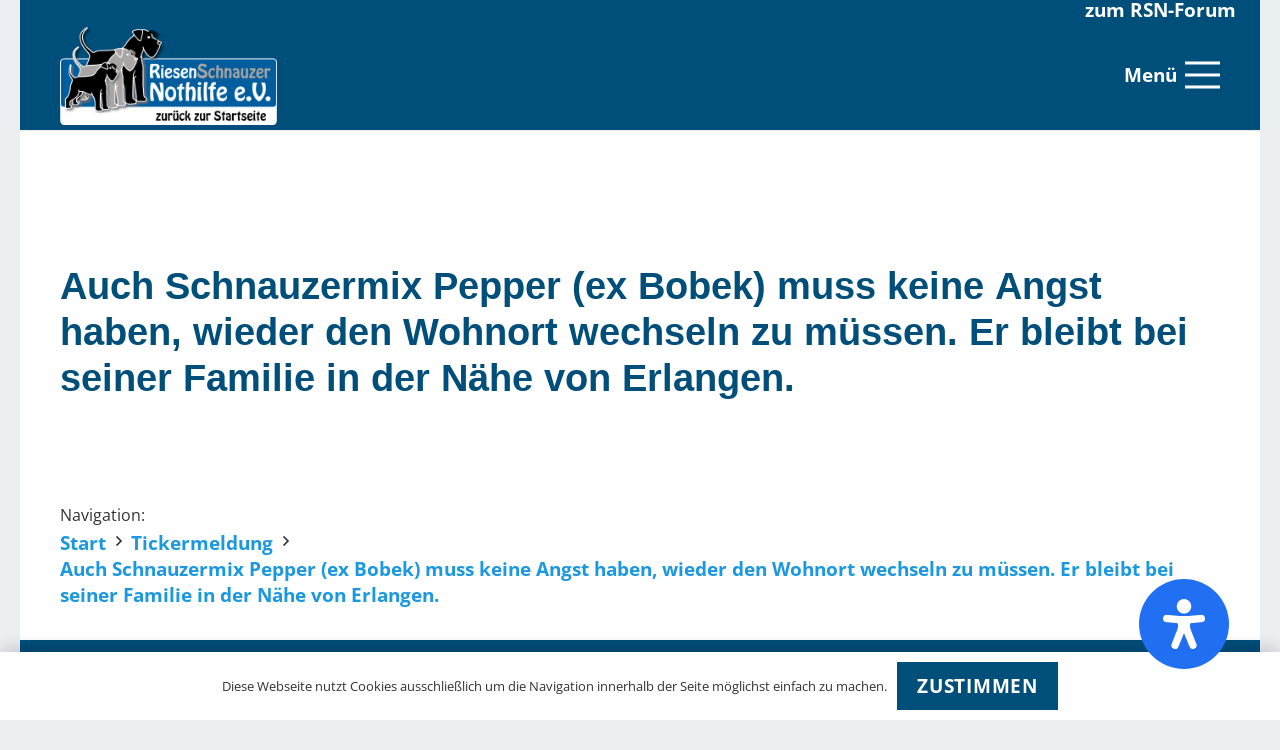

--- FILE ---
content_type: text/css
request_url: https://riesenschnauzernothilfe.de/wp-content/uploads/so-css/so-css-Impreza.css?ver=1624436135
body_size: 259
content:
.button {
  visibility: hidden;
}

.extp-member-single {
  margin-top: 10em;
}

#menu-footer.menu {
  line-height: 8px;
}

span {
  font-size: 19px;
  font-weight: 700;
}

.w-actionbox.us_custom_c695bce0.color_secondary.controls_right {
  padding: 23px;
}

.wpcf7-form input:not([type="submit"]) {
  margin: 0px;
  padding: 0px;
}